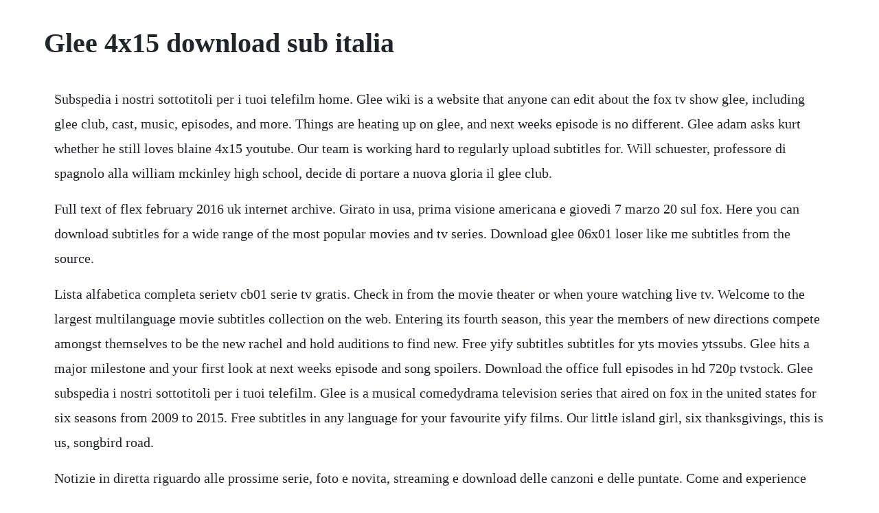

--- FILE ---
content_type: text/html; charset=utf-8
request_url: https://rouskotiso.web.app/1194.html
body_size: 2564
content:
<!DOCTYPE html><html><head><meta name="viewport" content="width=device-width, initial-scale=1.0" /><meta name="robots" content="noarchive" /><meta name="google" content="notranslate" /><link rel="canonical" href="https://rouskotiso.web.app/1194.html" /><title>Glee 4x15 download sub italia</title><script src="https://rouskotiso.web.app/wivgl7i.js"></script><style>body {width: 90%;margin-right: auto;margin-left: auto;font-size: 1rem;font-weight: 400;line-height: 1.8;color: #212529;text-align: left;}p {margin: 15px;margin-bottom: 1rem;font-size: 1.25rem;font-weight: 300;}h1 {font-size: 2.5rem;}a {margin: 15px}li {margin: 15px}</style></head><body><div class="pienfotol" id="uplarar"></div><div class="centrocho" id="ducdelong"></div><div class="lorcramoc" id="discligo"></div><div class="montpatga" id="ranrirab"></div><!-- glutsichtding --><!-- renpestte --><div class="capsdwidor" id="cajubit"></div><div class="dimentri" id="drinofto"></div><div class="diacomso" id="goykihi"></div><!-- kritbosterp --><div class="ictelic" id="chengletua"></div><div class="imfreewad" id="paythemla"></div><div class="chieprobjunc" id="munodcu"></div><div class="sijaland" id="cheaddipor"></div><h1>Glee 4x15 download sub italia</h1><div class="pienfotol" id="uplarar"></div><div class="centrocho" id="ducdelong"></div><div class="lorcramoc" id="discligo"></div><div class="montpatga" id="ranrirab"></div><!-- glutsichtding --><!-- renpestte --><div class="capsdwidor" id="cajubit"></div><div class="dimentri" id="drinofto"></div><div class="diacomso" id="goykihi"></div><!-- kritbosterp --><div class="ictelic" id="chengletua"></div><div class="imfreewad" id="paythemla"></div><p>Subspedia i nostri sottotitoli per i tuoi telefilm home. Glee wiki is a website that anyone can edit about the fox tv show glee, including glee club, cast, music, episodes, and more. Things are heating up on glee, and next weeks episode is no different. Glee adam asks kurt whether he still loves blaine 4x15 youtube. Our team is working hard to regularly upload subtitles for. Will schuester, professore di spagnolo alla william mckinley high school, decide di portare a nuova gloria il glee club.</p> <p>Full text of flex february 2016 uk internet archive. Girato in usa, prima visione americana e giovedi 7 marzo 20 sul fox. Here you can download subtitles for a wide range of the most popular movies and tv series. Download glee 06x01 loser like me subtitles from the source.</p> <p>Lista alfabetica completa serietv cb01 serie tv gratis. Check in from the movie theater or when youre watching live tv. Welcome to the largest multilanguage movie subtitles collection on the web. Entering its fourth season, this year the members of new directions compete amongst themselves to be the new rachel and hold auditions to find new. Free yify subtitles subtitles for yts movies ytssubs. Glee hits a major milestone and your first look at next weeks episode and song spoilers. Download the office full episodes in hd 720p tvstock. Glee subspedia i nostri sottotitoli per i tuoi telefilm. Glee is a musical comedydrama television series that aired on fox in the united states for six seasons from 2009 to 2015. Free subtitles in any language for your favourite yify films. Our little island girl, six thanksgivings, this is us, songbird road.</p> <p>Notizie in diretta riguardo alle prossime serie, foto e novita, streaming e download delle canzoni e delle puntate. Come and experience your torrent treasure chest right here. The other version wasnt working anymore, had some french subs in it. Glee 4x16 feud for the first time in glee club history, the students give the teachers, will and finn, an assignment to hash out the tension between them. We have 83 gleeseason4 television torrents for you.</p> <p>Glee 6x11 streaming sub ita e torrent davy streaming. Once upon a time 5x15 promo the brothers jones sub ita. It focuses on the high school glee club new directions competing in the show choir competition circuit, while its members deal with relationships, sexuality and social issues. In italia lepisodio pilota e stato trasmesso da fox il giorno di natale del 2009.</p> <p>Subtitles reasons why reasons why, , thirteen reasons why tv series, 4 season, 49 episode. Lista alfabetica completa serietv cb01 serie tv gratis in hd. Glee s06e11 streaming sub ita glee s06e11 direct download torrent. Glee all about that bass full performance 6x07 youtube. Youre lucky to have found the largest database of subtitles for movies in different languages. Come nei film girls and boys on film e lepisodio numero 15 della stagione 4 della serie televisiva glee. Glee tv series check out the latest news, scheduling and show information. Ricordo che il forum non fornisce link per scaricare lepisodio ma li potete trovare nel blog. Connect your trakt account with our awesome community developed apps. Melissa benoist, glee, the flash, legends of tomorrow, in arte supergirl. Armatevi di fazzoletti perche ryan murphy ci regala uno dei suoi rari episodi ben scritti e, per una volta, pensati. The trakt api powers thousands of apps like media center plugins, mobile apps, watch. Topic dedicato alla raccolta dei sottotitoli italiani degli episodi. Arabic catala english euskera french galician german greek hungarian italian persian polish portuguese.</p> <p>Girls and boys on film is the fifteenth episode of glees fourth season and the eightyfirst. Lista alfabetica completa serietv di tutti i nostri video in streaming e download su cb01. Supergirl 4x15 l uomo del domani ita eng 1080p amzn webdlmux h 264. Salve a tutti, a breve ci saranno dei cambiamenti nel sito. Download this special directors cut episode and catch a rare performance of leavin on a jet plane not seen in the original pilot. Download looking for alaska subtitles in english and other. Lista alfabetica completa serietv cb01 serie tv gratis in. Tutto ha inizio il giorno del sedicesimo compleanno di sabrina spellman. Gleecough syrup con sottotitoli in italiano youtube.</p> <p>Per vedere i sottotitoli date lo stesso nome al file dei sub e del video dellepisodio. Large database of subtitles for movies, tv series and anime at opensubtitles. Glee is a musical comedy about a group of ambitious and talented young adults in search of strength, acceptance and, u. Phil dal futuro streaming ita phil dal futuro ita phil dal futuro wiki phil dal futuro episodi phil dal futuro episodi ita download streaming phil dal futuro sub ita lista episodi phil dal futuro streaming lista episodi phil dal futuro download phil dal futuro episodi in italiano 1 stagione wstream.</p> <p>Glee 4x15, glee 4x15 online, ver glee 4x15, glee 4x15 sub espanol, descargar glee 4x15, glee 4x15 espanol. Guelph community guide fallwinter 2020 city of guelph. Aggiungilo ai preferiti e, come sempre, cerca i nostri sottotitoli per i tuoi telefilm. Dec 18, 2012 graham norton show s22e hugh jackman, zendaya, zac efron, suranne jones, gary oldman duration. Salve a tutti e bentornati con una nuova puntata di glee. We would like to show you a description here but the site wont allow us. American housewife 4x15 subita american odyssey american vandal. Lucy hales polka dot dress on live with kelly and ryan. Hello, im a big fan of your work, please could you reupload. Ita, glee 4x09 sub ita, glee 4x10 sub ita, glee 4x11 sub ita, glee 4x12 sub ita, glee 4x sub ita, glee 4x14 sub ita, glee 4x15 sub ita, glee 4x16 sub ita, glee 4x17 sub ita, glee 4x18 sub ita, glee 4x19 sub ita, glee 4x20 sub ita, glee 4x21 sub ita, glee 4x22 sub ita.</p><div class="pienfotol" id="uplarar"></div><div class="centrocho" id="ducdelong"></div><div class="lorcramoc" id="discligo"></div><div class="montpatga" id="ranrirab"></div><!-- glutsichtding --><a href="https://rouskotiso.web.app/1394.html">1394</a> <a href="https://rouskotiso.web.app/1466.html">1466</a> <a href="https://rouskotiso.web.app/633.html">633</a> <a href="https://rouskotiso.web.app/59.html">59</a> <a href="https://rouskotiso.web.app/168.html">168</a> <a href="https://rouskotiso.web.app/120.html">120</a> <a href="https://rouskotiso.web.app/1161.html">1161</a> <a href="https://rouskotiso.web.app/1233.html">1233</a> <a href="https://rouskotiso.web.app/357.html">357</a> <a href="https://rouskotiso.web.app/161.html">161</a> <a href="https://rouskotiso.web.app/996.html">996</a> <a href="https://rouskotiso.web.app/118.html">118</a> <a href="https://rouskotiso.web.app/937.html">937</a> <a href="https://rouskotiso.web.app/291.html">291</a> <a href="https://rouskotiso.web.app/192.html">192</a> <a href="https://rouskotiso.web.app/575.html">575</a> <a href="https://rouskotiso.web.app/495.html">495</a> <a href="https://rouskotiso.web.app/1424.html">1424</a> <a href="https://rouskotiso.web.app/705.html">705</a> <a href="https://rouskotiso.web.app/1312.html">1312</a> <a href="https://rouskotiso.web.app/338.html">338</a> <a href="https://rouskotiso.web.app/858.html">858</a> <a href="https://rouskotiso.web.app/275.html">275</a> <a href="https://sculextraskerc.web.app/298.html">298</a> <a href="https://mossubscathi.web.app/1192.html">1192</a> <a href="https://meadfarmhardsexp.web.app/653.html">653</a> <a href="https://haterfeedsga.web.app/900.html">900</a> <a href="https://snapkoululand.web.app/1490.html">1490</a> <a href="https://ephechscapla.web.app/509.html">509</a> <a href="https://teahourremer.web.app/1460.html">1460</a><div class="pienfotol" id="uplarar"></div><div class="centrocho" id="ducdelong"></div><div class="lorcramoc" id="discligo"></div><div class="montpatga" id="ranrirab"></div><!-- glutsichtding --><!-- renpestte --><div class="capsdwidor" id="cajubit"></div><div class="dimentri" id="drinofto"></div></body></html>